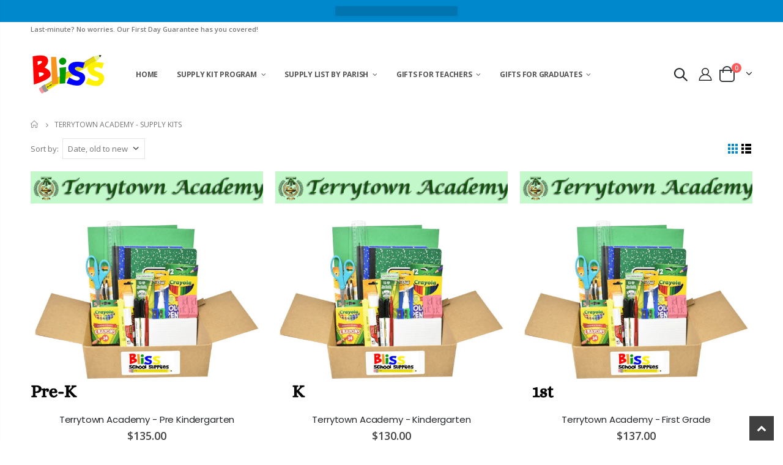

--- FILE ---
content_type: text/css
request_url: https://bliss-edu.com/cdn/shop/t/35/assets/header-type3.scss.css?v=21920588354693296091749274187
body_size: 466
content:
.header-container.type3{border-top-width:0}.header-container.type3 .header-left{display:flex;align-items:center;flex:auto}.header-container.type3 .site-logo{flex:0}.header-container.type3 .top-links-area .links li{padding:5.5px 12px;font-size:11px;text-align:left;text-transform:inherit;white-space:nowrap;font-weight:600;border:none;letter-spacing:.025em}.header-container.type3 .top-links-area .links li a{font-weight:inherit}.header-container.type3 .top-links-container{padding:0}.header-container.type3 .top-links-container .custom-text{font-size:.7857em;font-weight:600}@media (max-width: 767px){.header-container.type3 .top-links-container .custom-text{display:none}}.header-container.type3 .top-links-container .separator{height:20px;line-height:1;color:transparent;width:1px;background:#ffffff17;display:inline-block;margin:0 10px;opacity:.8}.header-container.type3 .top-links-container .top-links-inner{border-bottom:1px solid rgba(248,248,248,.1)}.header-container.type3 .top-links-container .currency-wrapper,.header-container.type3 .top-links-container .language-wrapper{margin-right:5px}.header-container.type3 .top-links-container .currency-wrapper>a,.header-container.type3 .top-links-container .language-wrapper>a,.header-container.type3 .top-links-container .compare-link>a{border:none;border-radius:3px;font-size:11px;font-weight:600;line-height:24px;text-transform:uppercase;letter-spacing:.025em}.header-container.type3 .top-links-container .currency-wrapper>a i:before,.header-container.type3 .top-links-container .language-wrapper>a i:before,.header-container.type3 .top-links-container .compare-link>a i:before{content:"\e81c";font-weight:600}.header-container.type3 .top-links-container span.split{border-color:#e7e7e7;display:none}.header-container.type3 .header{padding-top:25px;padding-bottom:25px;width:100%}.header-container.type3 .main-top-nav{position:relative}.header-container.type3 .navigation-wrapper{margin-left:2.5vw}.header-container.type3 .main-nav{flex:auto;width:auto!important}.header-container.type3 .main-nav>.container{max-width:100%;padding:0}.header-container.type3 .searchform input[type=text]{height:40px;padding:0 225px 0 25px}.header-container.type3 .searchform .searchsubmit{right:0;width:46px;color:#606669;font-size:0;border-radius:0 30px 30px 0;font-weight:400}.header-container.type3 .searchform .searchsubmit:after{font-size:16px}.header-container.type3 .search-by-category{right:45px}.header-container.type3 .search-by-category .input-dropdown-inner{height:40px;border-left:1px solid rgba(129,129,129,.1);border-right:1px solid rgba(129,129,129,.1);line-height:40px;min-width:150px}.header-container.type3 .search-area{width:40px;height:40px;line-height:40px;text-align:center}@media (max-width: 375px){.header-container.type3 .search-area{display:none!important}}.header-container.type3 .search-area>a{font-size:21px;display:block;width:auto}.header-container.type3 .search-area>a i:before{font-weight:600}.header-container.type3 .search-area .search-extended{border-radius:30px}@media (max-width: 767px){.header-container.type3 .search-area .search-extended{width:350px}}.header-container.type3 .top-navigation li.level0 a.level-top{letter-spacing:-.25px;padding:18px 13px 18px 15px}.header-container.type3 .top-navigation li.level0 a.level-top>span>.cat-label{top:0}.header-container.type3 .header-contact{display:-ms-inline-flexbox;display:inline-flex;-ms-flex-align:center;align-items:center;margin:0;padding:0;border-right:none}.header-container.type3 .header-contact .my-account{padding:0}.header-container.type3 .header-contact>a i{display:block;margin:0 3px;font-size:26px}.header-container.type3 .custom-block{border:none;font-size:24px;padding:0;margin-left:.375rem}.header-container.type3 .mini-cart{position:relative;line-height:39px;margin-left:6px;top:-1px}@media (max-width: 991px){.header-container.type3 .header{padding-top:8px;padding-bottom:8px}.header-container.type3 .header-center{padding:0;flex:none}.header-container.type3 .header-right{margin-left:0}.header-container.type3 .search-icon i:before{font-weight:600}.header-container.type3 .search-area.show-icon-tablet .search-extended:before{display:block;position:absolute;top:-22px;right:75px;border-bottom-color:#dfdfdf}.header-container.type3 .search-area.show-icon-tablet .search-extended{right:-75px;border-color:#dfdfdf;border-width:4px;border-style:solid}.header-container.type3 .menu-icon{margin-right:5px}.header-container.type3 .custom-block{margin-left:0}.header-container.type3 .cart-area{margin-left:5px}.header-container.type3 .navigation-wrapper{display:none}.header-container.type3 .top-links-area ul.links{left:0;padding:5px 0}.header-container.type3 .top-links-area ul.links li{padding:2px 0}.header-container.type3 .top-links-area ul.links li a{padding:0 10px}}.header-container.type3.sticky-header{position:fixed;top:0;left:0;width:100%;margin:0;padding:0;backface-visibility:hidden;-webkit-backface-visibility:hidden;box-shadow:0 1px 2px #0000001a;z-index:99;pointer-events:all}.header-container.type3.sticky-header .header{padding-top:15px;padding-bottom:15px}.header-container.type3.sticky-header .mini-cart .cart-wrapper{right:0}.header-container.type3.sticky-header .header-wrapper{padding:0}.header-container.type3.sticky-header .logo_sticky{display:none}@media (max-width: 991px){.header-container.type3.sticky-header .top-links-container{display:none}}
/*# sourceMappingURL=/cdn/shop/t/35/assets/header-type3.scss.css.map?v=21920588354693296091749274187 */


--- FILE ---
content_type: text/javascript
request_url: https://bliss-edu.com/cdn/shop/t/35/assets/shopify_common.js?v=125118704292315412681749274148
body_size: -584
content:
Shopify.queryParams={};if(location.search.length){for(var aKeyValue,i=0,aCouples=location.search.substr(1).split("&");i<aCouples.length;i++){aKeyValue=aCouples[i].split("=");if(aKeyValue.length>1){Shopify.queryParams[decodeURIComponent(aKeyValue[0])]=decodeURIComponent(aKeyValue[1])}}}